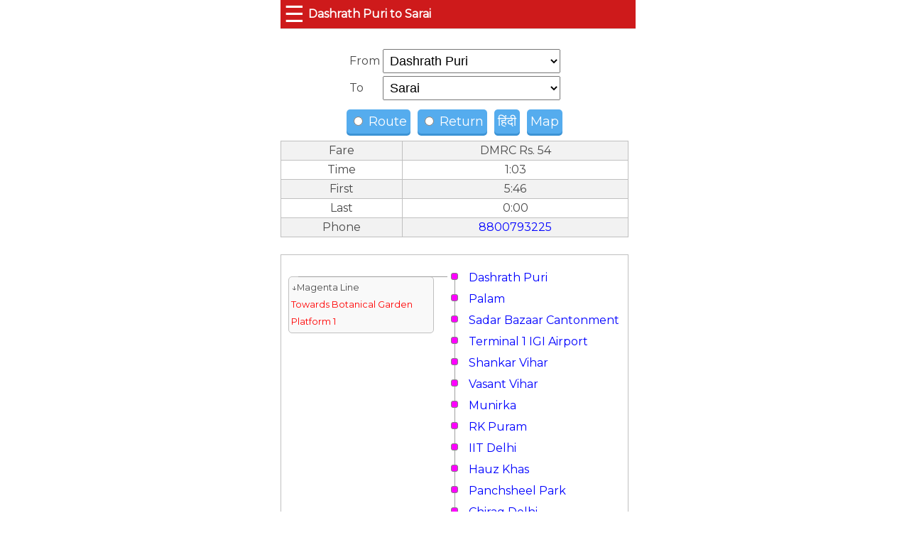

--- FILE ---
content_type: text/html; charset=utf-8
request_url: https://delhimetrorail.info/dashrath-puri-delhi-metro-station-to-sarai-delhi-metro-station
body_size: 9933
content:

<!DOCTYPE html>
<html amp lang="en">
<head><title>
	Route from Dashrath Puri to Sarai - Delhi Metro
</title><meta charset="utf-8" /><link id="Link1" rel="shortcut icon" href="/images/favicondelhimetro.ico" /><meta http-equiv="X-UA-Compatible" content="IE=edge,chrome=1" /><meta name="viewport" content="width=device-width,minimum-scale=1,initial-scale=1" /><meta name="mobile-web-app-capable" content="yes" /><meta name="Designer" content="RRA Soft" /><meta name="distribution" content="Global" /><meta name="Robots" content="Index,Follow" /><meta name="city" content="Delhi" /><meta name="country" content="India" />

    <script async src="https://cdn.ampproject.org/v0.js"></script>
    <script async custom-element="amp-analytics" src="https://cdn.ampproject.org/v0/amp-analytics-0.1.js"></script>
    <script async custom-element="amp-ad" src="https://cdn.ampproject.org/v0/amp-ad-0.1.js"></script>
    <script async custom-element="amp-auto-ads" src="https://cdn.ampproject.org/v0/amp-auto-ads-0.1.js"></script>
    <script async custom-element="amp-form" src="https://cdn.ampproject.org/v0/amp-form-0.1.js"></script>
    <script async custom-element='amp-sidebar' src='https://cdn.ampproject.org/v0/amp-sidebar-0.1.js'></script>
    <script async custom-element="amp-iframe" src="https://cdn.ampproject.org/v0/amp-iframe-0.1.js"></script>
    <script async custom-element="amp-social-share" src="https://cdn.ampproject.org/v0/amp-social-share-0.1.js"></script>
    
    
    <link rel="manifest" href="/manifest.json" /><link rel='canonical' href='https://delhimetrorail.info/dashrath-puri-delhi-metro-station-to-sarai-delhi-metro-station' /><meta name="theme-color" content="#f6981c" /><link href="https://fonts.googleapis.com/css?family=Inconsolata|Montserrat" rel="stylesheet" /><style amp-boilerplate>body{-webkit-animation:-amp-start 8s steps(1,end) 0s 1 normal both;-moz-animation:-amp-start 8s steps(1,end) 0s 1 normal both;-ms-animation:-amp-start 8s steps(1,end) 0s 1 normal both;animation:-amp-start 8s steps(1,end) 0s 1 normal both}@-webkit-keyframes -amp-start{from{visibility:hidden}to{visibility:visible}}@-moz-keyframes -amp-start{from{visibility:hidden}to{visibility:visible}}@-ms-keyframes -amp-start{from{visibility:hidden}to{visibility:visible}}@-o-keyframes -amp-start{from{visibility:hidden}to{visibility:visible}}@keyframes -amp-start{from{visibility:hidden}to{visibility:visible}}</style><noscript><style amp-boilerplate>body{-webkit-animation:none;-moz-animation:none;-ms-animation:none;animation:none}</style></noscript><link rel='alternate' hreflang='hi' href='https://delhimetrorail.info/dashrath-puri-delhi-metro-station-to-sarai-delhi-metro-station?lan=hi' />
    <style amp-custom>
        *, *::before, *::after {
            box-sizing: border-box;
        }

        .footer-links li {
            display: inline;
        }

            .footer-links li a {
                padding: 10px 20px;
                text-decoration: none;
            }

        .footer-links a:hover {
            background-color: orange;
        }

        html {
            position: relative;
            min-height: 100%;
        }

        body { /* Margin bottom by footer height */
            color: rgba(0,0,0,0.54);
            padding-top: 2px;
            margin-bottom: 60px;
            color: #4a4a4a;
            line-height: 1.5rem;
            -webkit-font-smoothing: antialiased;
            text-size-adjust: 100%;
            font-family: Montserrat,-apple-system,BlinkMacSystemFont,Segoe UI,Roboto,Oxygen,Ubuntu,Cantarell,Fira Sans,Droid Sans,Helvetica Neue,Arial,sans-serif;
        }

        .footer { /*position: absolute;
            bottom: 0;*/
            width: 100%; /* Set the fixed height of the footer here */
            height: 60px;
            background-color: #f5f5f5;
        }

        .container {
            max-width: 500px;
            width: 100%;
            margin: auto;
            padding-left: 5px;
            padding-right: 5px;
            margin-top: 40px;
        }

        a {
            text-decoration: none;
            color: blue;
        }

        .table {
            border-collapse: collapse;
            width: 100%;
            text-align: center;
        }

            .table th {
                background-color: #e0e0e0;
                border: 1px solid #c0c0c0;
            }

            .table td {
                border: 1px solid #c0c0c0;
            }

            .table tr:nth-child(odd) {
                background-color: #f2f2f2;
            }

        .ampstart-card {
            background: #f9f7f7;
            box-shadow: 0 1px 1px 0 rgba(0,0,0,.14), 0 1px 1px -1px rgba(0,0,0,.14), 0 1px 5px 0 rgba(0,0,0,.12);
            padding: 5px;
        }

        .navbar {
            background-color: #ce1a1b;
            border-bottom: 1px solid #ddd;
            position: fixed;
            top: 0;
            width: 100%;
            max-width: 500px;
            z-index: 990;
            line-height: 2.5rem;
        }

            .navbar a {
                color: white;
            }

        @media screen and (max-width: 480px) {

            .page-header {
                margin-top: 10px;
                margin-bottom: 10px;
                padding: 0px;
            }

            .footer-links {
                margin: 0px;
                padding: 0px;
            }

                .footer-links li {
                    display: block;
                    width: 100%;
                    background-color: #dcdcdc;
                    border-bottom: 1px solid #c0c0c0;
                    text-align: center;
                }

                    .footer-links li a {
                        width: 100%;
                        display: block;
                        padding: 10px 0px;
                        text-decoration: none;
                    }
        }


        .GuideImage {
            width: 90px;
            height: 150px;
            background: transparent url(../Images/Delhimetro/Guide.jpg) no-repeat;
            overflow: hidden;
            text-indent: 99999px;
            border: 0;
            text-decoration: none;
            background-position: 16px 16px;
        }

        @media only screen and (max-width: 480px) {

            .stationlist td:nth-child(6),
            td:nth-child(7),
            td:nth-child(8),
            th:nth-child(6),
            th:nth-child(7),
            th:nth-child(8) {
                display: none;
            }
        }

        .bs-docs-sidenav.affix {
            top: 80px;
        }

        [class*="span"] {
            margin-left: 0px;
        }

        .attribution {
            background-color: #2F9953;
            border-radius: 2px;
            color: #FFFFFF;
            display: inline-block;
            font-size: 12px;
            padding: 0 2px;
            position: absolute;
        }

        .ads {
            margin-top: 18px;
        }

        .url-link {
            color: #4285f4;
            text-decoration: none;
        }

        .title-link {
            border: none;
            color: rgba(0,0,0,0.87);
            font-size: 14px;
            font-weight: 500;
            text-decoration: none;
        }

        .url {
            overflow: hidden;
            text-overflow: ellipsis;
            white-space: nowrap;
        }

        .image {
            padding-bottom: 5px;
            width: 300px;
        }

            .image img {
                border: none;
                width: 100%;
            }

        .title {
            padding-bottom: 5px;
        }

        select {
            font-size: 1.1em;
        }

        h1 {
            margin: 0px;
            margin-left: 5px;
            padding: 0px;
            color: white;
            font-size: 16px;
        }

        .ampstart-navbar-trigger {
            font-size: 2rem;
            color: white;
            float: left;
            margin-right: 5px;
            margin-left: 5px;
        }

        #sidebar ul {
            list-style-type: none;
            margin: 0;
            padding: 0;
        }

        #sidebar li a {
            display: block;
            width: 100%;
            padding: 5px 10px;
            text-decoration: none;
            color: black;
        }

        /* start da css for da buttons */
        .btn {
            border-radius: 5px;
            padding: 5px 5px;
            font-size: 18px;
            text-decoration: none;
            margin: 10px 5px;
            color: #fff;
            position: relative;
            display: inline-block;
        }

            .btn:active {
                transform: translate(0px, 5px);
                -webkit-transform: translate(0px, 5px);
                box-shadow: 0px 1px 0px 0px;
            }

        .blue {
            background-color: #55acee;
            box-shadow: 0px 3px 0px 0px #3C93D5;
        }

            .blue:hover {
                background-color: #6FC6FF;
            }


        input[type=submit],
        input[type=button] {
            padding: 8px 15px 8px 15px;
            border: none;
            color: #fff;
        }

        .red {
            color: red;
        }

        .R1 {
            background-color: #EC4F3C;
        }

        .R2 {
            background-color: #F9B932;
        }

        .R3, .R10 {
            background-color: #0000FF;
            color: #FFFFFF;
        }

        .R4 {
            background-color: #F38F32;
        }

        .R5, .R11 {
            background-color: #36E778;
        }

        .R6 {
            background-color: #36E778;
        }

        .R7 {
            background-color: #EE82EE;
            color: black;
        }

        .R8 {
            background-color: #FF00FF;
            color: white;
        }

        .R9 {
            background-color: #ffcbdb;
            color: black;
        }

        .R55 {
            background-color: #07D2F2;
        }

        .R58 {
            background-color: #36E778;
        }

        .R12 {
            background-color: #00FFFF;
        }

        .IW {
            background-color: #f5ef8d;
            font-size: .6em;
            padding: 0px 5px;
            margin: 0px;
            border: 1px solid #a09a36;
            text-align: center;
            border-radius: 5px;
        }

        .left {
            text-align: left;
        }

        /* CSSTerm.com Simple CSS menu */

        .menu_simple {
            margin: 0;
            margin-bottom: 10px;
            padding: 0;
            width: 185px;
            list-style-type: none;
            width: 100%;
        }

            .menu_simple li a {
                text-decoration: none;
                color: black;
                margin-top: 2px;
                padding: 10.5px 11px;
                background-color: #ddd;
                display: block;
            }

                .menu_simple li a:visited {
                    color: black;
                }

                .menu_simple li a:hover, .menu_simple li .current {
                    color: black;
                    background-color: #5FD367;
                }

        .gateinfo, .layout {
            border: 0px;
            width: 100%;
            border-collapse: collapse;
            background-color: white;
            font-weight: normal;
            border: 1px solid #ddd;
        }

            .layout th {
                background-color: #ddd;
            }

            .layout tr td, .layout tr th {
                white-space: nowrap;
                white-space: initial;
            }

                .gateinfo td, .layout tr td.occupied {
                    border: 1px solid rgba(128, 128, 128, 0.14);
                }

            .layout tr {
                height: 30px;
            }

                .layout tr td {
                    width: 60px;
                    text-align: center;
                    vertical-align: middle;
                }

        .lift {
            background-color: #F4A460;
        }

        .stair, .escorstair {
            background-color: rgba(106, 90, 205, 0.26);
        }

        .gate {
            background-color: yellow;
        }

        .platform {
            background-color: lightyellow;
        }

        .comp {
            width: 20px;
        }

        .ld {
            background: rgba(0, 128, 0, 0.37);
        }
        /*.main td:nth-child(1) { width: 500px; }
        .main td:nth-child(2) { width: 350px; }*/
        .main td {
            vertical-align: top;
            padding: 3px;
        }

        .pointer {
            cursor: pointer;
        }

            .pointer:hover {
                color: blue;
                background-color: white;
            }

        select, input[type='text'] {
            width: 250px;
        }

        .highlight {
            background-color: #f1d4d4;
        }

        .gateinfo {
            font-weight: normal;
        }

            .gateinfo td {
                text-align: left;
            }

        .main {
            width: 100%;
        }

        @keyframes example {
            from {
                background-color: lightyellow;
            }

            to {
                background-color: rgba(0, 128, 0, 0.37);
            }
        }

        .active {
            background-color: lightyellow;
            animation-name: example;
            animation-duration: 2s;
            animation-delay: 2s;
            animation-iteration-count: infinite;
        }

        .div_main {
            max-width: 480px;
            margin: auto;
        }

        .head {
            background-color: green;
            color: white;
            font-size: 20px;
            font-weight: bold;
            padding: 10px;
        }

        .div_content {
            color: black;
            font-size: 16px;
            border-radius: 1px;
            border: 1px solid #ddd;
            padding: 2px;
            font-size: 14px;
        }

        ._content {
            clear: both;
            padding: 2px;
        }

            ._content ._name {
                padding: 2px;
                background-color: #eee;
                font-weight: bold;
            }

            ._content amp-img {
                margin: 0px;
            }

        .more {
            font-size: 16px;
            margin: 2px;
        }

        .ctr {
            border-radius: 10px;
            margin: 5px;
            min-width: 30px;
            text-align: center;
        }

        #divCanvas {
            font-size: 1em;
            overflow: hidden;
            width: 100%;
            border: 1px solid #c0c0c0;
            position: relative;
        }

            #divCanvas div {
                position: absolute;
            }

        .stn {
            width: 10px;
            height: 10px;
            border-radius: 3px;
            border: 1px solid gray;
        }

        .centerflex {
            width: 100%;
            height: 100%;
            display: flex;
            align-items: center;
            justify-content: center;
        }

        select {
            padding: 5px;
        }

        .board {
            background: #f9f9f9;
            padding: 3px;
            border-radius: 5px;
            border: 1px solid #c0c0c0;
            left: 2%;
            width: 42%;
            font-size: .8em;
        }

        amp-social-share[type='system'] {
            background-color: #55acee;
            box-shadow: 0px 3px 0px 0px #3C93D5;
            border-radius: 5px;
            padding: 5px 5px;
            margin: 10px 5px;
            color: #fff;
            height:38px;
        }
    </style>

<meta name="description" content="Delhi Metro route between Dashrath Puri and Sarai" /><meta name="keywords" content="Dashrath Puri Sarai Delhi Metro Route Fare First Train Last Train" /></head>
<body>
    <amp-auto-ads type="adsense" data-ad-client="ca-pub-9629311196237402"></amp-auto-ads>
    <amp-sidebar id="sidebar" layout="nodisplay" side="left"> 
<ul >
    <li id="liHome"><a href="/">Home</a></li>
    <li id="liTrainsSearch"><a href="/delhi-metro-fare">Search Trains</a></li>
    <li><a href="/delhi-metro-map">Map</a></li>
    <li><a href="/delhi-metro-fare">Metro Fare</a></li>
    <li><a href="/delhi-metro-stations">Stations</a></li>
    <li><a href="/delhi-metro-parking">Parking</a></li>
    <li><a href="/delhi-metro-feeder-bus">Feeder Bus</a></li>
    <li><a href="/delhi-metro-lost-and-found">Lost & Found</a></li>
    <li><a href="/delhi-metro-airport-express">Airport Exp.</a></li>
    <li><a href="/delhi-metro-last-train-time">Last Train Time</a></li>
    <li><a href="/delhi-metro-nearest-stations">Nearest Metro Station</a></li>
    <li>
        <a href='https://delhimetrorail.info/dashrath-puri-delhi-metro-station-to-sarai-delhi-metro-station?lan=hi'>हिंदी</a></li>
</ul></amp-sidebar>
    <div class="container">
        <nav class="navbar page-header">
            <div id="divMenuToggle" role="button" on="tap:sidebar.toggle" tabindex="0" class="ampstart-navbar-trigger md-hide lg-hide pr2">☰</div>
            <h1>
                Dashrath Puri to Sarai
            </h1>
        </nav>
        <form id="form1" method="post" action-xhr="/data.aspx?action=ShowRoute" target="_top">
            <br />
            

    
    

<div class="centerflex">
    <table>
        <tr>
            <td>
                From 
            <td>

                <select name='SelectFrom' ><option value='adarsh-nagar-delhi-metro-station'  >Adarsh Nagar<option value='aiims-delhi-metro-station'  >AIIMS<option value='akshardham-delhi-metro-station'  >Akshardham<option value='alpha-1-greater-noida-delhi-metro-station'  >Alpha 1  Greater Noida<option value='anand-vihar-delhi-metro-station'  >Anand Vihar<option value='anand-vihar-delhi-metro-station'  >Anand Vihar<option value='arjan-garh-delhi-metro-station'  >Arjan Garh<option value='arthala-delhi-metro-station'  >Arthala<option value='ashok-park-main-delhi-metro-station'  >Ashok Park Main<option value='ashram-delhi-metro-station'  >Ashram<option value='azadpur-delhi-metro-station'  >Azadpur<option value='badarpur-border-delhi-metro-station'  >Badarpur Border<option value='badkal-mor-delhi-metro-station'  >Badkal Mor<option value='bahdurgarh-city-delhi-metro-station'  >Bahdurgarh City<option value='barakhamba-delhi-metro-station'  >Barakhamba<option value='bata-chowk-delhi-metro-station'  >Bata Chowk<option value='belvedere-towers-rapid-metro-delhi-metro-station'  >Belvedere Towers (Rapid Metro)<option value='bhikaji-cama-place-delhi-metro-station'  >Bhikaji Cama Place<option value='botanical-garden-delhi-metro-station'  >Botanical Garden<option value='brigadier-hoshiar-singh-delhi-metro-station'  >Brigadier Hoshiar Singh<option value='central-secretariat-delhi-metro-station'  >Central Secretariat<option value='chandni-chowk-delhi-metro-station'  >Chandni Chowk<option value='chawri-bazar-delhi-metro-station'  >Chawri Bazar<option value='chhattarpur-delhi-metro-station'  >Chhattarpur<option value='chirag-delhi-delhi-metro-station'  >Chirag Delhi<option value='civil-lines-delhi-metro-station'  >Civil Lines<option value='cyber-city-rapid-metro-delhi-metro-station'  >Cyber City (Rapid Metro)<option value='dabri-mor-janakpuri-south-delhi-metro-station'  >Dabri Mor - Janakpuri South<option value='dashrath-puri-delhi-metro-station' selected='selected' >Dashrath Puri<option value='delhi-aerocity-delhi-metro-station'  >Delhi Aerocity<option value='delhi-cantt-delhi-metro-station'  >Delhi Cantt<option value='delhi-gate-delhi-metro-station'  >Delhi Gate<option value='delta-1-greater-noida-delhi-metro-station'  >Delta 1 Greater Noida<option value='depot-greater-noida-delhi-metro-station'  >Depot Greater Noida<option value='dhaula-kuan-delhi-metro-station'  >Dhaula Kuan<option value='dilli-haat-ina-delhi-metro-station'  >Dilli Haat INA<option value='dilshad-garden-delhi-metro-station'  >Dilshad Garden<option value='dlf-phase-1-rapid-metro-delhi-metro-station'  >DLF Phase 1 (Rapid Metro)<option value='dlf-phase-2-rapid-metro-delhi-metro-station'  >DLF Phase 2 (Rapid Metro)<option value='dlf-phase-3-rapid-metro-delhi-metro-station'  >DLF Phase 3 (Rapid Metro)<option value='durgabai-deshmukh-south-campus-delhi-metro-station'  >Durgabai Deshmukh South Campus<option value='dwarka-delhi-metro-station'  >Dwarka<option value='dwarka-delhi-metro-station'  >Dwarka<option value='dwarka-mor-delhi-metro-station'  >Dwarka Mor<option value='dwarka-sector-8-delhi-metro-station'  >Dwarka Sector 8<option value='dwarka-sector-9-delhi-metro-station'  >Dwarka Sector 9<option value='dwarka-sector-10-delhi-metro-station'  >Dwarka Sector 10<option value='dwarka-sector-11-delhi-metro-station'  >Dwarka Sector 11<option value='dwarka-sector-12-delhi-metro-station'  >Dwarka Sector 12<option value='dwarka-sector-13-delhi-metro-station'  >Dwarka Sector 13<option value='dwarka-sector-14-delhi-metro-station'  >Dwarka Sector 14<option value='dwarka-sector-21-delhi-metro-station'  >Dwarka Sector 21<option value='east-azad-nagar-delhi-metro-station'  >East Azad Nagar<option value='escorts-mujesar-delhi-metro-station'  >Escorts Mujesar<option value='esi-basai-darapur-delhi-metro-station'  >ESI BASAI DARAPUR<option value='ghevra-metro-station-delhi-metro-station'  >Ghevra Metro station<option value='ghitorni-delhi-metro-station'  >Ghitorni<option value='gnida-office-delhi-metro-station'  >GNIDA Office<option value='gokulpuri-delhi-metro-station'  >Gokulpuri<option value='golf-course-delhi-metro-station'  >Golf Course<option value='govind-puri-delhi-metro-station'  >Govind Puri<option value='greater-kailash-delhi-metro-station'  >Greater Kailash<option value='green-park-delhi-metro-station'  >Green Park<option value='guru-dronacharya-delhi-metro-station'  >Guru Dronacharya<option value='guru-tegh-bahadur-nagar-delhi-metro-station'  >Guru Tegh Bahadur Nagar<option value='haiderpur-badli-mor-delhi-metro-station'  >Haiderpur Badli Mor<option value='hauz-khas-delhi-metro-station'  >Hauz Khas<option value='hindon-river-delhi-metro-station'  >Hindon River<option value='huda-city-centre-delhi-metro-station'  >Huda City Centre<option value='iffco-chowk-delhi-metro-station'  >IFFCO Chowk<option value='igi-airport-delhi-metro-station'  >IGI Airport<option value='iit-delhi-delhi-metro-station'  >IIT Delhi<option value='inderlok-delhi-metro-station'  >Inderlok<option value='indraprastha-delhi-metro-station'  >Indraprastha<option value='ip-extension-delhi-metro-station'  >IP Extension<option value='ito-delhi-metro-station'  >ITO<option value='jaffrabad-delhi-metro-station'  >Jaffrabad<option value='jahangirpuri-delhi-metro-station'  >Jahangirpuri<option value='jama-masjid-delhi-metro-station'  >Jama Masjid<option value='jamia-millia-islamia-delhi-metro-station'  >JAMIA MILLIA ISLAMIA<option value='janak-puri-east-delhi-metro-station'  >Janak Puri East<option value='janak-puri-west-delhi-metro-station'  >Janak Puri West<option value='jangpura-delhi-metro-station'  >Jangpura<option value='janpath-delhi-metro-station'  >Janpath<option value='jasola-delhi-metro-station'  >Jasola<option value='jasola-vihar-shaheen-bagh-delhi-metro-station'  >Jasola Vihar Shaheen Bagh<option value='jawaharlal-nehru-stadium-delhi-metro-station'  >Jawaharlal Nehru Stadium<option value='jhandewalan-delhi-metro-station'  >Jhandewalan<option value='jhil-mil-delhi-metro-station'  >Jhil Mil<option value='johri-enclave-delhi-metro-station'  >Johri Enclave<option value='jorbagh-delhi-metro-station'  >Jorbagh<option value='kailash-colony-delhi-metro-station'  >Kailash Colony<option value='kalindi-kunj-delhi-metro-station'  >Kalindi Kunj<option value='kalkaji-mandir-delhi-metro-station'  >Kalkaji Mandir<option value='kanhaiya-nagar-delhi-metro-station'  >Kanhaiya Nagar<option value='karkar-duma-delhi-metro-station'  >Karkar Duma<option value='karkarduma-court-delhi-metro-station'  >Karkarduma Court<option value='karol-bagh-delhi-metro-station'  >Karol Bagh<option value='kashmere-gate-delhi-metro-station'  >Kashmere Gate<option value='kaushambi-delhi-metro-station'  >Kaushambi<option value='keshav-puram-delhi-metro-station'  >Keshav Puram<option value='khan-market-delhi-metro-station'  >Khan Market<option value='kirti-nagar-delhi-metro-station'  >Kirti Nagar<option value='knowledge-park-ii-delhi-metro-station'  >Knowledge Park II<option value='kohat-enclave-delhi-metro-station'  >Kohat Enclave<option value='krishna-nagar-delhi-metro-station'  >Krishna Nagar<option value='lajpat-nagar-delhi-metro-station'  >Lajpat Nagar<option value='lal-quila-delhi-metro-station'  >Lal Quila<option value='laxmi-nagar-delhi-metro-station'  >Laxmi Nagar<option value='lok-kalyan-marg-delhi-metro-station'  >Lok Kalyan Marg<option value='mg-road-delhi-metro-station'  >MG Road<option value='madipur-delhi-metro-station'  >Madipur<option value='maharaja-surajmal-stadium-delhi-metro-station'  >Maharaja Surajmal Stadium<option value='majlis-park-delhi-metro-station'  >Majlis Park<option value='major-mohit-sharma-delhi-metro-station'  >Major Mohit Sharma<option value='malviya-nagar-delhi-metro-station'  >Malviya Nagar<option value='mandawali-west-vinod-nagar-delhi-metro-station'  >Mandawali - West Vinod Nagar<option value='mandi-house-delhi-metro-station'  >Mandi House<option value='mansarovar-park-delhi-metro-station'  >Mansarovar Park<option value='maujpur-delhi-metro-station'  >Maujpur<option value='maya-puri-delhi-metro-station'  >Maya Puri<option value='mayur-vihar-pocket-i-delhi-metro-station'  >Mayur Vihar Pocket I<option value='mayur-vihar-phase-1-delhi-metro-station'  >Mayur Vihar Phase-1<option value='mayur-vihar-extention-delhi-metro-station'  >Mayur Vihar Extention<option value='mewala-maharajpur-delhi-metro-station'  >Mewala Maharajpur<option value='model-town-delhi-metro-station'  >Model Town<option value='mohan-estate-delhi-metro-station'  >Mohan Estate<option value='mohan-nagar-delhi-metro-station'  >Mohan Nagar<option value='moolchand-delhi-metro-station'  >Moolchand<option value='moti-nagar-delhi-metro-station'  >Moti Nagar<option value='moulsari-avenue-rapid-metro-delhi-metro-station'  >Moulsari Avenue (Rapid Metro)<option value='mundka-delhi-metro-station'  >Mundka<option value='mundka-industrial-area-mia-delhi-metro-station'  >Mundka Industrial Area (MIA)<option value='munirka-delhi-metro-station'  >Munirka<option value='najafgarh-delhi-metro-station'  >Najafgarh<option value='nangli-delhi-metro-station'  >Nangli<option value='nangloi-delhi-metro-station'  >Nangloi<option value='nangloi-railway-station-delhi-metro-station'  >Nangloi Railway Station<option value='naraina-vihar-delhi-metro-station'  >Naraina Vihar<option value='nawada-delhi-metro-station'  >Nawada<option value='neelam-chowk-ajronda-delhi-metro-station'  >Neelam Chowk Ajronda<option value='nehru-enclave-delhi-metro-station'  >Nehru Enclave<option value='nehru-place-delhi-metro-station'  >Nehru Place<option value='netaji-subash-place-delhi-metro-station'  >Netaji Subash Place<option value='new-ashok-nagar-delhi-metro-station'  >New Ashok Nagar<option value='new-delhi-delhi-metro-station'  >New Delhi<option value='new-delhi-airport-express-delhi-metro-station'  >New Delhi-Airport Express<option value='nhpc-chowk-delhi-metro-station'  >N.H.P.C. Chowk<option value='nirman-vihar-delhi-metro-station'  >Nirman Vihar<option value='noida-city-center-delhi-metro-station'  >Noida City Center<option value='noida-electronic-city-delhi-metro-station'  >Noida Electronic City<option value='noida-sector-15-delhi-metro-station'  >Noida Sector 15<option value='noida-sector-16-delhi-metro-station'  >Noida Sector 16<option value='noida-sector-18-delhi-metro-station'  >Noida Sector 18<option value='noida-sector-34-delhi-metro-station'  >Noida Sector 34<option value='noida-sector-50-delhi-metro-station'  >Noida Sector 50<option value='noida-sector-51-delhi-metro-station'  >Noida Sector 51<option value='noida-sector-52-delhi-metro-station'  >Noida Sector 52<option value='noida-sector-59-delhi-metro-station'  >Noida Sector 59<option value='noida-sector-61-delhi-metro-station'  >Noida Sector 61<option value='noida-sector-62-delhi-metro-station'  >Noida Sector 62<option value='noida-sector-76-delhi-metro-station'  >Noida Sector 76<option value='noida-sector-81-delhi-metro-station'  >Noida Sector 81<option value='noida-sector-83-delhi-metro-station'  >Noida Sector 83<option value='noida-sector-101-delhi-metro-station'  >Noida Sector 101<option value='noida-sector-137-delhi-metro-station'  >Noida Sector 137<option value='noida-sector-142-delhi-metro-station'  >Noida Sector 142<option value='noida-sector-143-delhi-metro-station'  >Noida Sector 143<option value='noida-sector-144-delhi-metro-station'  >Noida Sector 144<option value='noida-sector-145-delhi-metro-station'  >Noida Sector 145<option value='noida-sector-146-delhi-metro-station'  >Noida Sector 146<option value='noida-sector-147-delhi-metro-station'  >Noida Sector 147<option value='noida-sector-148-delhi-metro-station'  >Noida Sector 148<option value='nsez-noida-delhi-metro-station'  >NSEZ Noida<option value='okhla-delhi-metro-station'  >Okhla<option value='okhla-bird-sanctuary-delhi-metro-station'  >Okhla Bird Sanctuary<option value='okhla-nsic-delhi-metro-station'  >Okhla NSIC<option value='okhla-vihar-delhi-metro-station'  >Okhla Vihar<option value='old-faridabad-delhi-metro-station'  >Old Faridabad<option value='palam-delhi-metro-station'  >Palam<option value='panchsheel-park-delhi-metro-station'  >Panchsheel Park<option value='pandit-shree-ram-sharma-delhi-metro-station'  >Pandit Shree Ram Sharma<option value='pari-chowk-greater-noida-delhi-metro-station'  >Pari Chowk  Greater Noida<option value='paschim-vihar-east-delhi-metro-station'  >Paschim Vihar (East)<option value='paschim-vihar-west-delhi-metro-station'  >Paschim Vihar (West)<option value='patel-chowk-delhi-metro-station'  >Patel Chowk<option value='patel-nagar-delhi-metro-station'  >Patel Nagar<option value='peera-garhi-delhi-metro-station'  >Peera Garhi<option value='pitam-pura-delhi-metro-station'  >Pitam Pura<option value='pratap-nagar-delhi-metro-station'  >Pratap Nagar<option value='preet-vihar-delhi-metro-station'  >Preet Vihar<option value='pul-bangash-delhi-metro-station'  >Pul Bangash<option value='punjabi-bagh-delhi-metro-station'  >Punjabi Bagh<option value='punjabi-bagh-west-delhi-metro-station'  >Punjabi Bagh West<option value='qutab-minar-delhi-metro-station'  >Qutab Minar<option value='raj-bagh-delhi-metro-station'  >Raj Bagh<option value='raja-nahar-singh-delhi-metro-station'  >Raja Nahar Singh<option value='rajdhani-park-delhi-metro-station'  >Rajdhani Park<option value='rajendra-place-delhi-metro-station'  >Rajendra Place<option value='rajiv-chowk-delhi-metro-station'  >Rajiv Chowk<option value='rajouri-garden-delhi-metro-station'  >Rajouri Garden<option value='ramesh-nagar-delhi-metro-station'  >Ramesh Nagar<option value='rithala-delhi-metro-station'  >Rithala<option value='r-k-ashram-marg-delhi-metro-station'  >R K Ashram Marg<option value='rk-puram-delhi-metro-station'  >RK Puram<option value='rohini-east-delhi-metro-station'  >Rohini East<option value='rohini-sector-18-19-delhi-metro-station'  >Rohini Sector 18-19<option value='rohini-west-delhi-metro-station'  >Rohini West<option value='sadar-bazaar-cantonment-delhi-metro-station'  >Sadar Bazaar Cantonment<option value='saket-delhi-metro-station'  >Saket<option value='samaypur-badli-delhi-metro-station'  >Samaypur Badli<option value='sant-surdas-sihi-delhi-metro-station'  >Sant Surdas - Sihi<option value='sarai-delhi-metro-station'  >Sarai<option value='sarai-kale-khan-hazrat-nizamuddin-delhi-metro-station'  >Sarai Kale Khan Hazrat Nizamuddin<option value='sarita-vihar-delhi-metro-station'  >Sarita Vihar<option value='sarojini-nagar-delhi-metro-station'  >Sarojini Nagar<option value='satguru-ram-singh-marg-delhi-metro-station'  >Satguru Ram Singh Marg<option value='sector-42-43-rapid-metro-delhi-metro-station'  >Sector 42-43 (Rapid Metro)<option value='sector-53-54-rapid-metro-delhi-metro-station'  >Sector 53-54 (Rapid Metro)<option value='sector-54-chowk-rapid-metro-delhi-metro-station'  >Sector 54 Chowk (Rapid Metro)<option value='sector-55-66-rapid-metro-delhi-metro-station'  >Sector 55-66 (Rapid Metro)<option value='sector-28-faridabad-delhi-metro-station'  >Sector 28 Faridabad<option value='seelampur-delhi-metro-station'  >Seelampur<option value='shadipur-delhi-metro-station'  >Shadipur<option value='shahdara-delhi-metro-station'  >Shahdara<option value='shaheed-nagar-delhi-metro-station'  >Shaheed Nagar<option value='shaheed-sthalnew-bus-adda-delhi-metro-station'  >Shaheed Sthal(New Bus Adda)<option value='shakurpur-delhi-metro-station'  >Shakurpur<option value='shalimar-bagh-delhi-metro-station'  >Shalimar Bagh<option value='shankar-vihar-delhi-metro-station'  >Shankar Vihar<option value='shastri-nagar-delhi-metro-station'  >Shastri Nagar<option value='shastri-park-delhi-metro-station'  >Shastri Park<option value='shiv-vihar-delhi-metro-station'  >Shiv Vihar<option value='shivaji-park-delhi-metro-station'  >Shivaji Park<option value='shivaji-stadium-delhi-metro-station'  >Shivaji Stadium<option value='shyam-park-delhi-metro-station'  >Shyam park<option value='sikandarpur-delhi-metro-station'  >Sikandarpur<option value='sikandarpur-rapid-metro-delhi-metro-station'  >Sikandarpur (Rapid Metro)<option value='sir-vishweshwaraiah-moti-bagh-delhi-metro-station'  >Sir Vishweshwaraiah Moti Bagh<option value='south-extension-delhi-metro-station'  >South Extension<option value='subhash-nagar-delhi-metro-station'  >Subhash Nagar<option value='sukhdev-vihar-delhi-metro-station'  >Sukhdev Vihar<option value='sultanpur-delhi-metro-station'  >Sultanpur<option value='supreme-court-pragati-maidan-delhi-metro-station'  >Supreme Court (Pragati Maidan)<option value='tagore-garden-delhi-metro-station'  >Tagore Garden<option value='terminal-1-igi-airport-delhi-metro-station'  >Terminal 1 IGI Airport<option value='tikri-border-delhi-metro-station'  >Tikri Border<option value='tikri-kalan-delhi-metro-station'  >Tikri Kalan<option value='tilak-nagar-delhi-metro-station'  >Tilak Nagar<option value='tis-hazari-delhi-metro-station'  >Tis Hazari<option value='trilokpuri-sanjay-lake-delhi-metro-station'  >Trilokpuri Sanjay Lake<option value='tughlakabad-delhi-metro-station'  >Tughlakabad<option value='udyog-bhawan-delhi-metro-station'  >Udyog Bhawan<option value='udyog-nagar-delhi-metro-station'  >Udyog Nagar<option value='uttam-nagar-east-delhi-metro-station'  >Uttam Nagar East<option value='uttam-nagar-west-delhi-metro-station'  >Uttam Nagar West<option value='vaishali-delhi-metro-station'  >Vaishali<option value='vasant-vihar-delhi-metro-station'  >Vasant Vihar<option value='vidhan-sabha-delhi-metro-station'  >Vidhan Sabha<option value='vinobapuri-delhi-metro-station'  >Vinobapuri<option value='vinod-nagar-east-delhi-metro-station'  >Vinod Nagar East<option value='vishwavidyalaya-delhi-metro-station'  >Vishwavidyalaya<option value='welcome-delhi-metro-station'  >Welcome<option value='yamuna-bank-delhi-metro-station'  >Yamuna Bank</select>
        </tr>
        <tr>
            <td>
                To 
            <td>
                <select name='SelectTo'  on='change:form1.submit'><option value='adarsh-nagar-delhi-metro-station'  >Adarsh Nagar<option value='aiims-delhi-metro-station'  >AIIMS<option value='akshardham-delhi-metro-station'  >Akshardham<option value='alpha-1-greater-noida-delhi-metro-station'  >Alpha 1  Greater Noida<option value='anand-vihar-delhi-metro-station'  >Anand Vihar<option value='anand-vihar-delhi-metro-station'  >Anand Vihar<option value='arjan-garh-delhi-metro-station'  >Arjan Garh<option value='arthala-delhi-metro-station'  >Arthala<option value='ashok-park-main-delhi-metro-station'  >Ashok Park Main<option value='ashram-delhi-metro-station'  >Ashram<option value='azadpur-delhi-metro-station'  >Azadpur<option value='badarpur-border-delhi-metro-station'  >Badarpur Border<option value='badkal-mor-delhi-metro-station'  >Badkal Mor<option value='bahdurgarh-city-delhi-metro-station'  >Bahdurgarh City<option value='barakhamba-delhi-metro-station'  >Barakhamba<option value='bata-chowk-delhi-metro-station'  >Bata Chowk<option value='belvedere-towers-rapid-metro-delhi-metro-station'  >Belvedere Towers (Rapid Metro)<option value='bhikaji-cama-place-delhi-metro-station'  >Bhikaji Cama Place<option value='botanical-garden-delhi-metro-station'  >Botanical Garden<option value='brigadier-hoshiar-singh-delhi-metro-station'  >Brigadier Hoshiar Singh<option value='central-secretariat-delhi-metro-station'  >Central Secretariat<option value='chandni-chowk-delhi-metro-station'  >Chandni Chowk<option value='chawri-bazar-delhi-metro-station'  >Chawri Bazar<option value='chhattarpur-delhi-metro-station'  >Chhattarpur<option value='chirag-delhi-delhi-metro-station'  >Chirag Delhi<option value='civil-lines-delhi-metro-station'  >Civil Lines<option value='cyber-city-rapid-metro-delhi-metro-station'  >Cyber City (Rapid Metro)<option value='dabri-mor-janakpuri-south-delhi-metro-station'  >Dabri Mor - Janakpuri South<option value='dashrath-puri-delhi-metro-station'  >Dashrath Puri<option value='delhi-aerocity-delhi-metro-station'  >Delhi Aerocity<option value='delhi-cantt-delhi-metro-station'  >Delhi Cantt<option value='delhi-gate-delhi-metro-station'  >Delhi Gate<option value='delta-1-greater-noida-delhi-metro-station'  >Delta 1 Greater Noida<option value='depot-greater-noida-delhi-metro-station'  >Depot Greater Noida<option value='dhaula-kuan-delhi-metro-station'  >Dhaula Kuan<option value='dilli-haat-ina-delhi-metro-station'  >Dilli Haat INA<option value='dilshad-garden-delhi-metro-station'  >Dilshad Garden<option value='dlf-phase-1-rapid-metro-delhi-metro-station'  >DLF Phase 1 (Rapid Metro)<option value='dlf-phase-2-rapid-metro-delhi-metro-station'  >DLF Phase 2 (Rapid Metro)<option value='dlf-phase-3-rapid-metro-delhi-metro-station'  >DLF Phase 3 (Rapid Metro)<option value='durgabai-deshmukh-south-campus-delhi-metro-station'  >Durgabai Deshmukh South Campus<option value='dwarka-delhi-metro-station'  >Dwarka<option value='dwarka-delhi-metro-station'  >Dwarka<option value='dwarka-mor-delhi-metro-station'  >Dwarka Mor<option value='dwarka-sector-8-delhi-metro-station'  >Dwarka Sector 8<option value='dwarka-sector-9-delhi-metro-station'  >Dwarka Sector 9<option value='dwarka-sector-10-delhi-metro-station'  >Dwarka Sector 10<option value='dwarka-sector-11-delhi-metro-station'  >Dwarka Sector 11<option value='dwarka-sector-12-delhi-metro-station'  >Dwarka Sector 12<option value='dwarka-sector-13-delhi-metro-station'  >Dwarka Sector 13<option value='dwarka-sector-14-delhi-metro-station'  >Dwarka Sector 14<option value='dwarka-sector-21-delhi-metro-station'  >Dwarka Sector 21<option value='east-azad-nagar-delhi-metro-station'  >East Azad Nagar<option value='escorts-mujesar-delhi-metro-station'  >Escorts Mujesar<option value='esi-basai-darapur-delhi-metro-station'  >ESI BASAI DARAPUR<option value='ghevra-metro-station-delhi-metro-station'  >Ghevra Metro station<option value='ghitorni-delhi-metro-station'  >Ghitorni<option value='gnida-office-delhi-metro-station'  >GNIDA Office<option value='gokulpuri-delhi-metro-station'  >Gokulpuri<option value='golf-course-delhi-metro-station'  >Golf Course<option value='govind-puri-delhi-metro-station'  >Govind Puri<option value='greater-kailash-delhi-metro-station'  >Greater Kailash<option value='green-park-delhi-metro-station'  >Green Park<option value='guru-dronacharya-delhi-metro-station'  >Guru Dronacharya<option value='guru-tegh-bahadur-nagar-delhi-metro-station'  >Guru Tegh Bahadur Nagar<option value='haiderpur-badli-mor-delhi-metro-station'  >Haiderpur Badli Mor<option value='hauz-khas-delhi-metro-station'  >Hauz Khas<option value='hindon-river-delhi-metro-station'  >Hindon River<option value='huda-city-centre-delhi-metro-station'  >Huda City Centre<option value='iffco-chowk-delhi-metro-station'  >IFFCO Chowk<option value='igi-airport-delhi-metro-station'  >IGI Airport<option value='iit-delhi-delhi-metro-station'  >IIT Delhi<option value='inderlok-delhi-metro-station'  >Inderlok<option value='indraprastha-delhi-metro-station'  >Indraprastha<option value='ip-extension-delhi-metro-station'  >IP Extension<option value='ito-delhi-metro-station'  >ITO<option value='jaffrabad-delhi-metro-station'  >Jaffrabad<option value='jahangirpuri-delhi-metro-station'  >Jahangirpuri<option value='jama-masjid-delhi-metro-station'  >Jama Masjid<option value='jamia-millia-islamia-delhi-metro-station'  >JAMIA MILLIA ISLAMIA<option value='janak-puri-east-delhi-metro-station'  >Janak Puri East<option value='janak-puri-west-delhi-metro-station'  >Janak Puri West<option value='jangpura-delhi-metro-station'  >Jangpura<option value='janpath-delhi-metro-station'  >Janpath<option value='jasola-delhi-metro-station'  >Jasola<option value='jasola-vihar-shaheen-bagh-delhi-metro-station'  >Jasola Vihar Shaheen Bagh<option value='jawaharlal-nehru-stadium-delhi-metro-station'  >Jawaharlal Nehru Stadium<option value='jhandewalan-delhi-metro-station'  >Jhandewalan<option value='jhil-mil-delhi-metro-station'  >Jhil Mil<option value='johri-enclave-delhi-metro-station'  >Johri Enclave<option value='jorbagh-delhi-metro-station'  >Jorbagh<option value='kailash-colony-delhi-metro-station'  >Kailash Colony<option value='kalindi-kunj-delhi-metro-station'  >Kalindi Kunj<option value='kalkaji-mandir-delhi-metro-station'  >Kalkaji Mandir<option value='kanhaiya-nagar-delhi-metro-station'  >Kanhaiya Nagar<option value='karkar-duma-delhi-metro-station'  >Karkar Duma<option value='karkarduma-court-delhi-metro-station'  >Karkarduma Court<option value='karol-bagh-delhi-metro-station'  >Karol Bagh<option value='kashmere-gate-delhi-metro-station'  >Kashmere Gate<option value='kaushambi-delhi-metro-station'  >Kaushambi<option value='keshav-puram-delhi-metro-station'  >Keshav Puram<option value='khan-market-delhi-metro-station'  >Khan Market<option value='kirti-nagar-delhi-metro-station'  >Kirti Nagar<option value='knowledge-park-ii-delhi-metro-station'  >Knowledge Park II<option value='kohat-enclave-delhi-metro-station'  >Kohat Enclave<option value='krishna-nagar-delhi-metro-station'  >Krishna Nagar<option value='lajpat-nagar-delhi-metro-station'  >Lajpat Nagar<option value='lal-quila-delhi-metro-station'  >Lal Quila<option value='laxmi-nagar-delhi-metro-station'  >Laxmi Nagar<option value='lok-kalyan-marg-delhi-metro-station'  >Lok Kalyan Marg<option value='mg-road-delhi-metro-station'  >MG Road<option value='madipur-delhi-metro-station'  >Madipur<option value='maharaja-surajmal-stadium-delhi-metro-station'  >Maharaja Surajmal Stadium<option value='majlis-park-delhi-metro-station'  >Majlis Park<option value='major-mohit-sharma-delhi-metro-station'  >Major Mohit Sharma<option value='malviya-nagar-delhi-metro-station'  >Malviya Nagar<option value='mandawali-west-vinod-nagar-delhi-metro-station'  >Mandawali - West Vinod Nagar<option value='mandi-house-delhi-metro-station'  >Mandi House<option value='mansarovar-park-delhi-metro-station'  >Mansarovar Park<option value='maujpur-delhi-metro-station'  >Maujpur<option value='maya-puri-delhi-metro-station'  >Maya Puri<option value='mayur-vihar-pocket-i-delhi-metro-station'  >Mayur Vihar Pocket I<option value='mayur-vihar-phase-1-delhi-metro-station'  >Mayur Vihar Phase-1<option value='mayur-vihar-extention-delhi-metro-station'  >Mayur Vihar Extention<option value='mewala-maharajpur-delhi-metro-station'  >Mewala Maharajpur<option value='model-town-delhi-metro-station'  >Model Town<option value='mohan-estate-delhi-metro-station'  >Mohan Estate<option value='mohan-nagar-delhi-metro-station'  >Mohan Nagar<option value='moolchand-delhi-metro-station'  >Moolchand<option value='moti-nagar-delhi-metro-station'  >Moti Nagar<option value='moulsari-avenue-rapid-metro-delhi-metro-station'  >Moulsari Avenue (Rapid Metro)<option value='mundka-delhi-metro-station'  >Mundka<option value='mundka-industrial-area-mia-delhi-metro-station'  >Mundka Industrial Area (MIA)<option value='munirka-delhi-metro-station'  >Munirka<option value='najafgarh-delhi-metro-station'  >Najafgarh<option value='nangli-delhi-metro-station'  >Nangli<option value='nangloi-delhi-metro-station'  >Nangloi<option value='nangloi-railway-station-delhi-metro-station'  >Nangloi Railway Station<option value='naraina-vihar-delhi-metro-station'  >Naraina Vihar<option value='nawada-delhi-metro-station'  >Nawada<option value='neelam-chowk-ajronda-delhi-metro-station'  >Neelam Chowk Ajronda<option value='nehru-enclave-delhi-metro-station'  >Nehru Enclave<option value='nehru-place-delhi-metro-station'  >Nehru Place<option value='netaji-subash-place-delhi-metro-station'  >Netaji Subash Place<option value='new-ashok-nagar-delhi-metro-station'  >New Ashok Nagar<option value='new-delhi-delhi-metro-station'  >New Delhi<option value='new-delhi-airport-express-delhi-metro-station'  >New Delhi-Airport Express<option value='nhpc-chowk-delhi-metro-station'  >N.H.P.C. Chowk<option value='nirman-vihar-delhi-metro-station'  >Nirman Vihar<option value='noida-city-center-delhi-metro-station'  >Noida City Center<option value='noida-electronic-city-delhi-metro-station'  >Noida Electronic City<option value='noida-sector-15-delhi-metro-station'  >Noida Sector 15<option value='noida-sector-16-delhi-metro-station'  >Noida Sector 16<option value='noida-sector-18-delhi-metro-station'  >Noida Sector 18<option value='noida-sector-34-delhi-metro-station'  >Noida Sector 34<option value='noida-sector-50-delhi-metro-station'  >Noida Sector 50<option value='noida-sector-51-delhi-metro-station'  >Noida Sector 51<option value='noida-sector-52-delhi-metro-station'  >Noida Sector 52<option value='noida-sector-59-delhi-metro-station'  >Noida Sector 59<option value='noida-sector-61-delhi-metro-station'  >Noida Sector 61<option value='noida-sector-62-delhi-metro-station'  >Noida Sector 62<option value='noida-sector-76-delhi-metro-station'  >Noida Sector 76<option value='noida-sector-81-delhi-metro-station'  >Noida Sector 81<option value='noida-sector-83-delhi-metro-station'  >Noida Sector 83<option value='noida-sector-101-delhi-metro-station'  >Noida Sector 101<option value='noida-sector-137-delhi-metro-station'  >Noida Sector 137<option value='noida-sector-142-delhi-metro-station'  >Noida Sector 142<option value='noida-sector-143-delhi-metro-station'  >Noida Sector 143<option value='noida-sector-144-delhi-metro-station'  >Noida Sector 144<option value='noida-sector-145-delhi-metro-station'  >Noida Sector 145<option value='noida-sector-146-delhi-metro-station'  >Noida Sector 146<option value='noida-sector-147-delhi-metro-station'  >Noida Sector 147<option value='noida-sector-148-delhi-metro-station'  >Noida Sector 148<option value='nsez-noida-delhi-metro-station'  >NSEZ Noida<option value='okhla-delhi-metro-station'  >Okhla<option value='okhla-bird-sanctuary-delhi-metro-station'  >Okhla Bird Sanctuary<option value='okhla-nsic-delhi-metro-station'  >Okhla NSIC<option value='okhla-vihar-delhi-metro-station'  >Okhla Vihar<option value='old-faridabad-delhi-metro-station'  >Old Faridabad<option value='palam-delhi-metro-station'  >Palam<option value='panchsheel-park-delhi-metro-station'  >Panchsheel Park<option value='pandit-shree-ram-sharma-delhi-metro-station'  >Pandit Shree Ram Sharma<option value='pari-chowk-greater-noida-delhi-metro-station'  >Pari Chowk  Greater Noida<option value='paschim-vihar-east-delhi-metro-station'  >Paschim Vihar (East)<option value='paschim-vihar-west-delhi-metro-station'  >Paschim Vihar (West)<option value='patel-chowk-delhi-metro-station'  >Patel Chowk<option value='patel-nagar-delhi-metro-station'  >Patel Nagar<option value='peera-garhi-delhi-metro-station'  >Peera Garhi<option value='pitam-pura-delhi-metro-station'  >Pitam Pura<option value='pratap-nagar-delhi-metro-station'  >Pratap Nagar<option value='preet-vihar-delhi-metro-station'  >Preet Vihar<option value='pul-bangash-delhi-metro-station'  >Pul Bangash<option value='punjabi-bagh-delhi-metro-station'  >Punjabi Bagh<option value='punjabi-bagh-west-delhi-metro-station'  >Punjabi Bagh West<option value='qutab-minar-delhi-metro-station'  >Qutab Minar<option value='raj-bagh-delhi-metro-station'  >Raj Bagh<option value='raja-nahar-singh-delhi-metro-station'  >Raja Nahar Singh<option value='rajdhani-park-delhi-metro-station'  >Rajdhani Park<option value='rajendra-place-delhi-metro-station'  >Rajendra Place<option value='rajiv-chowk-delhi-metro-station'  >Rajiv Chowk<option value='rajouri-garden-delhi-metro-station'  >Rajouri Garden<option value='ramesh-nagar-delhi-metro-station'  >Ramesh Nagar<option value='rithala-delhi-metro-station'  >Rithala<option value='r-k-ashram-marg-delhi-metro-station'  >R K Ashram Marg<option value='rk-puram-delhi-metro-station'  >RK Puram<option value='rohini-east-delhi-metro-station'  >Rohini East<option value='rohini-sector-18-19-delhi-metro-station'  >Rohini Sector 18-19<option value='rohini-west-delhi-metro-station'  >Rohini West<option value='sadar-bazaar-cantonment-delhi-metro-station'  >Sadar Bazaar Cantonment<option value='saket-delhi-metro-station'  >Saket<option value='samaypur-badli-delhi-metro-station'  >Samaypur Badli<option value='sant-surdas-sihi-delhi-metro-station'  >Sant Surdas - Sihi<option value='sarai-delhi-metro-station' selected='selected' >Sarai<option value='sarai-kale-khan-hazrat-nizamuddin-delhi-metro-station'  >Sarai Kale Khan Hazrat Nizamuddin<option value='sarita-vihar-delhi-metro-station'  >Sarita Vihar<option value='sarojini-nagar-delhi-metro-station'  >Sarojini Nagar<option value='satguru-ram-singh-marg-delhi-metro-station'  >Satguru Ram Singh Marg<option value='sector-42-43-rapid-metro-delhi-metro-station'  >Sector 42-43 (Rapid Metro)<option value='sector-53-54-rapid-metro-delhi-metro-station'  >Sector 53-54 (Rapid Metro)<option value='sector-54-chowk-rapid-metro-delhi-metro-station'  >Sector 54 Chowk (Rapid Metro)<option value='sector-55-66-rapid-metro-delhi-metro-station'  >Sector 55-66 (Rapid Metro)<option value='sector-28-faridabad-delhi-metro-station'  >Sector 28 Faridabad<option value='seelampur-delhi-metro-station'  >Seelampur<option value='shadipur-delhi-metro-station'  >Shadipur<option value='shahdara-delhi-metro-station'  >Shahdara<option value='shaheed-nagar-delhi-metro-station'  >Shaheed Nagar<option value='shaheed-sthalnew-bus-adda-delhi-metro-station'  >Shaheed Sthal(New Bus Adda)<option value='shakurpur-delhi-metro-station'  >Shakurpur<option value='shalimar-bagh-delhi-metro-station'  >Shalimar Bagh<option value='shankar-vihar-delhi-metro-station'  >Shankar Vihar<option value='shastri-nagar-delhi-metro-station'  >Shastri Nagar<option value='shastri-park-delhi-metro-station'  >Shastri Park<option value='shiv-vihar-delhi-metro-station'  >Shiv Vihar<option value='shivaji-park-delhi-metro-station'  >Shivaji Park<option value='shivaji-stadium-delhi-metro-station'  >Shivaji Stadium<option value='shyam-park-delhi-metro-station'  >Shyam park<option value='sikandarpur-delhi-metro-station'  >Sikandarpur<option value='sikandarpur-rapid-metro-delhi-metro-station'  >Sikandarpur (Rapid Metro)<option value='sir-vishweshwaraiah-moti-bagh-delhi-metro-station'  >Sir Vishweshwaraiah Moti Bagh<option value='south-extension-delhi-metro-station'  >South Extension<option value='subhash-nagar-delhi-metro-station'  >Subhash Nagar<option value='sukhdev-vihar-delhi-metro-station'  >Sukhdev Vihar<option value='sultanpur-delhi-metro-station'  >Sultanpur<option value='supreme-court-pragati-maidan-delhi-metro-station'  >Supreme Court (Pragati Maidan)<option value='tagore-garden-delhi-metro-station'  >Tagore Garden<option value='terminal-1-igi-airport-delhi-metro-station'  >Terminal 1 IGI Airport<option value='tikri-border-delhi-metro-station'  >Tikri Border<option value='tikri-kalan-delhi-metro-station'  >Tikri Kalan<option value='tilak-nagar-delhi-metro-station'  >Tilak Nagar<option value='tis-hazari-delhi-metro-station'  >Tis Hazari<option value='trilokpuri-sanjay-lake-delhi-metro-station'  >Trilokpuri Sanjay Lake<option value='tughlakabad-delhi-metro-station'  >Tughlakabad<option value='udyog-bhawan-delhi-metro-station'  >Udyog Bhawan<option value='udyog-nagar-delhi-metro-station'  >Udyog Nagar<option value='uttam-nagar-east-delhi-metro-station'  >Uttam Nagar East<option value='uttam-nagar-west-delhi-metro-station'  >Uttam Nagar West<option value='vaishali-delhi-metro-station'  >Vaishali<option value='vasant-vihar-delhi-metro-station'  >Vasant Vihar<option value='vidhan-sabha-delhi-metro-station'  >Vidhan Sabha<option value='vinobapuri-delhi-metro-station'  >Vinobapuri<option value='vinod-nagar-east-delhi-metro-station'  >Vinod Nagar East<option value='vishwavidyalaya-delhi-metro-station'  >Vishwavidyalaya<option value='welcome-delhi-metro-station'  >Welcome<option value='yamuna-bank-delhi-metro-station'  >Yamuna Bank</select>
        </tr>
    </table>
</div>
<div class="centerflex">
    <label class="btn blue">
        <input name="direction" value="0" type="radio" on="change:form1.submit">
        Route
    </label>
    <label class="btn blue">
        <input name="direction" value="1" type="radio" on="change:form1.submit">
        Return
    </label>
    <span id="ltLanguage"><a class='btn blue' href='https://delhimetrorail.info/dashrath-puri-delhi-metro-station-to-sarai-delhi-metro-station?lan=hi'>हिंदी</a></span>
    <a class="btn blue" href="/Images/delhimetro-map_eng.jpg">Map</a>
    <amp-social-share type="system" ></amp-social-share>
</div>


    <table class='table'><tr><td  title='Monday To Saturday'>Fare<td><div> DMRC Rs. 54</div></tr><tr><td>Time<td>1:03</tr><tr><td>First<td>5:46</tr><tr><td>Last<td>0:00<tr><td>Phone <td><a href='tel:8800793225'>8800793225</a></tr></table><br/><table></table><div id='divLoc'></div><div id='divCanvas' style='height:840px;'><div style='width:1px;height:30px;background:#a0a0a0;left:50%;top:30px;'></div><div style='left:calc(50% + 20px);white-space:nowrap;top:20px;'><a href='/dashrath-puri-delhi-metro-station'>Dashrath Puri</a></div><div class='board'  style='top:30px;'>&#8595;Magenta Line<br/><span class='red'>Towards Botanical Garden<br/>Platform 1</span></div><div style='height:1px;width:43%;background:#a0a0a0;left:5%;top:30px;'></div><div class='stn R8' style='left:calc(50% - 5px);top:25px;'></div><div style='width:1px;height:30px;background:#a0a0a0;left:50%;top:60px;'></div><div style='left:calc(50% + 20px);white-space:nowrap;top:50px;'><a href='/palam-delhi-metro-station'>Palam</a></div><div class='stn R8' style='left:calc(50% - 5px);top:55px;'></div><div style='width:1px;height:30px;background:#a0a0a0;left:50%;top:90px;'></div><div style='left:calc(50% + 20px);white-space:nowrap;top:80px;'><a href='/sadar-bazaar-cantonment-delhi-metro-station'>Sadar Bazaar Cantonment</a></div><div class='stn R8' style='left:calc(50% - 5px);top:85px;'></div><div style='width:1px;height:30px;background:#a0a0a0;left:50%;top:120px;'></div><div style='left:calc(50% + 20px);white-space:nowrap;top:110px;'><a href='/terminal-1-igi-airport-delhi-metro-station'>Terminal 1 IGI Airport</a></div><div class='stn R8' style='left:calc(50% - 5px);top:115px;'></div><div style='width:1px;height:30px;background:#a0a0a0;left:50%;top:150px;'></div><div style='left:calc(50% + 20px);white-space:nowrap;top:140px;'><a href='/shankar-vihar-delhi-metro-station'>Shankar Vihar</a></div><div class='stn R8' style='left:calc(50% - 5px);top:145px;'></div><div style='width:1px;height:30px;background:#a0a0a0;left:50%;top:180px;'></div><div style='left:calc(50% + 20px);white-space:nowrap;top:170px;'><a href='/vasant-vihar-delhi-metro-station'>Vasant Vihar</a></div><div class='stn R8' style='left:calc(50% - 5px);top:175px;'></div><div style='width:1px;height:30px;background:#a0a0a0;left:50%;top:210px;'></div><div style='left:calc(50% + 20px);white-space:nowrap;top:200px;'><a href='/munirka-delhi-metro-station'>Munirka</a></div><div class='stn R8' style='left:calc(50% - 5px);top:205px;'></div><div style='width:1px;height:30px;background:#a0a0a0;left:50%;top:240px;'></div><div style='left:calc(50% + 20px);white-space:nowrap;top:230px;'><a href='/rk-puram-delhi-metro-station'>RK Puram</a></div><div class='stn R8' style='left:calc(50% - 5px);top:235px;'></div><div style='width:1px;height:30px;background:#a0a0a0;left:50%;top:270px;'></div><div style='left:calc(50% + 20px);white-space:nowrap;top:260px;'><a href='/iit-delhi-delhi-metro-station'>IIT Delhi</a></div><div class='stn R8' style='left:calc(50% - 5px);top:265px;'></div><div style='width:1px;height:30px;background:#a0a0a0;left:50%;top:300px;'></div><div style='left:calc(50% + 20px);white-space:nowrap;top:290px;'><a href='/hauz-khas-delhi-metro-station'>Hauz Khas</a></div><div class='stn R8' style='left:calc(50% - 5px);top:295px;'></div><div style='width:1px;height:30px;background:#a0a0a0;left:50%;top:330px;'></div><div style='left:calc(50% + 20px);white-space:nowrap;top:320px;'><a href='/panchsheel-park-delhi-metro-station'>Panchsheel Park</a></div><div class='stn R8' style='left:calc(50% - 5px);top:325px;'></div><div style='width:1px;height:30px;background:#a0a0a0;left:50%;top:360px;'></div><div style='left:calc(50% + 20px);white-space:nowrap;top:350px;'><a href='/chirag-delhi-delhi-metro-station'>Chirag Delhi</a></div><div class='stn R8' style='left:calc(50% - 5px);top:355px;'></div><div style='width:1px;height:30px;background:#a0a0a0;left:50%;top:390px;'></div><div style='left:calc(50% + 20px);white-space:nowrap;top:380px;'><a href='/greater-kailash-delhi-metro-station'>Greater Kailash</a></div><div class='stn R8' style='left:calc(50% - 5px);top:385px;'></div><div style='width:1px;height:30px;background:#a0a0a0;left:50%;top:420px;'></div><div style='left:calc(50% + 20px);white-space:nowrap;top:410px;'><a href='/nehru-enclave-delhi-metro-station'>Nehru Enclave</a></div><div class='stn R8' style='left:calc(50% - 5px);top:415px;'></div><div class='IW' style='left:calc(50% + 20px);top:468px;'>Change Train, 10 Min Walk, 300 meter</div><div style='left:calc(50% + 20px);white-space:nowrap;top:440px;'><a href='/kalkaji-mandir-delhi-metro-station'>Kalkaji Mandir</a></div><div class='stn R8' style='left:calc(50% - 5px);top:445px;'></div><div style='width:1px;height:30px;background:#a0a0a0;left:50%;top:510px;'></div><div style='left:calc(50% + 20px);white-space:nowrap;top:500px;'><a href='/kalkaji-mandir-delhi-metro-station'>Kalkaji Mandir</a></div><div class='board'  style='top:510px;'>&#8595;Violet Line<br/><span class='red'>Towards Escorts Mujesar/ Raja Nahar Singh<br/>Platform 1</span></div><div style='height:1px;width:43%;background:#a0a0a0;left:5%;top:510px;'></div><div class='stn R7' style='left:calc(50% - 5px);top:505px;'></div><div style='width:1px;height:30px;background:#a0a0a0;left:50%;top:540px;'></div><div style='left:calc(50% + 20px);white-space:nowrap;top:530px;'><a href='/govind-puri-delhi-metro-station'>Govind Puri</a></div><div class='stn R7' style='left:calc(50% - 5px);top:535px;'></div><div style='width:1px;height:30px;background:#a0a0a0;left:50%;top:570px;'></div><div style='left:calc(50% + 20px);white-space:nowrap;top:560px;'><a href='/okhla-delhi-metro-station'>Okhla</a></div><div class='stn R7' style='left:calc(50% - 5px);top:565px;'></div><div style='width:1px;height:30px;background:#a0a0a0;left:50%;top:600px;'></div><div style='left:calc(50% + 20px);white-space:nowrap;top:590px;'><a href='/jasola-delhi-metro-station'>Jasola</a></div><div class='stn R7' style='left:calc(50% - 5px);top:595px;'></div><div style='width:1px;height:30px;background:#a0a0a0;left:50%;top:630px;'></div><div style='left:calc(50% + 20px);white-space:nowrap;top:620px;'><a href='/sarita-vihar-delhi-metro-station'>Sarita Vihar</a></div><div class='stn R7' style='left:calc(50% - 5px);top:625px;'></div><div style='width:1px;height:30px;background:#a0a0a0;left:50%;top:660px;'></div><div style='left:calc(50% + 20px);white-space:nowrap;top:650px;'><a href='/mohan-estate-delhi-metro-station'>Mohan Estate</a></div><div class='stn R7' style='left:calc(50% - 5px);top:655px;'></div><div style='width:1px;height:30px;background:#a0a0a0;left:50%;top:690px;'></div><div style='left:calc(50% + 20px);white-space:nowrap;top:680px;'><a href='/tughlakabad-delhi-metro-station'>Tughlakabad</a></div><div class='stn R7' style='left:calc(50% - 5px);top:685px;'></div><div style='width:1px;height:30px;background:#a0a0a0;left:50%;top:720px;'></div><div style='left:calc(50% + 20px);white-space:nowrap;top:710px;'><a href='/badarpur-border-delhi-metro-station'>Badarpur Border</a></div><div class='stn R7' style='left:calc(50% - 5px);top:715px;'></div><div style='left:calc(50% + 20px);white-space:nowrap;top:740px;'><a href='/sarai-delhi-metro-station'>Sarai</a></div><div class='stn R7' style='left:calc(50% - 5px);top:745px;'></div></div><br/><table class='table'><tr><th>Gate<th>Dashrath Puri Metro Station<tr><td>1<td rowspan='1'>Vijay Enclave, Dwarikapuri,Dashrathpuri,MTNL Office, Sevati Devi Memorial Vidya Mandir, Dada Dev Matri Avam Shishu Chikitsalaya, Nasirpur Village, Vaishali Colony, Dabri Extention, Durg Park, Pocket-8, Govt. Senior Secondary School, Dwarika Sec. -1A  (Nasirpur)<tr><td>2<td rowspan='1'>"Mahavir Enclave, Bhagat Chandra Hospital, Sulabh International, \""Museum of Toilet\"", DDA Shopping Complex (Vardhaman Plaza)"<tr><td>3<td rowspan='1'>Vijay Enclave, Dwarikapuri,Dashrathpuri,MTNL Office, Sevati Devi Memorial Vidya Mandir, Dada Dev Matri Avam Shishu Chikitsalaya, Nasirpur Village, Vaishali Colony, Dabri Extention, Durg Park, Pocket-8, Govt. Senior Secondary School, Dwarika Sec. -1A (Nasirpur)</table><br/><br/><table class='table'><tr><th>Gate<th>Sarai Metro Station<tr><td>1<td rowspan='1'>north-Vatika tower<tr><td>2<td rowspan='1'>south-L&T building<tr><td>3<td rowspan='1'>east-Crown Park</table><br/>

    


    
<div class="ads">
    <amp-ad layout="responsive" width="300" height="250" type="adsense" data-ad-client="ca-pub-9629311196237402" data-ad-slot="9762273490"></amp-ad>
</div>


    <br />


        </form>
        
    </div>

    <footer class="footer">
        <div class="container">
            <ul class="footer-links">
                <li><a href='/delhi-metro-last-train-time'>Last Train Time </a></li><li><a target='_blank' href='mailto:feedback@delhimetrorail.info?subject=dashrath-puri-delhi-metro-station-to-sarai-delhi-metro-station' rel='noopener'>Feedback </a></li><li><a href='/disclaimer.aspx'>Disclaimer </a></li><li>Helpline: 155370 , 011-22561231 </li><li><a href='mailto:helpline@dmrc.org'>helpline@dmrc.org</a></li>
            </ul>
        </div>
    </footer>
    
    <amp-analytics type="googleanalytics"><script type="application/json">{ "triggers": {"trackPageview": {"on": "visible","request": "pageview","vars": {"account": "UA-32151088-1"}},"trackPageview1": {"on": "visible","request": "pageview","vars": {"account": "UA-93948382-1"}}}}</script></amp-analytics>
</body>

</html>
